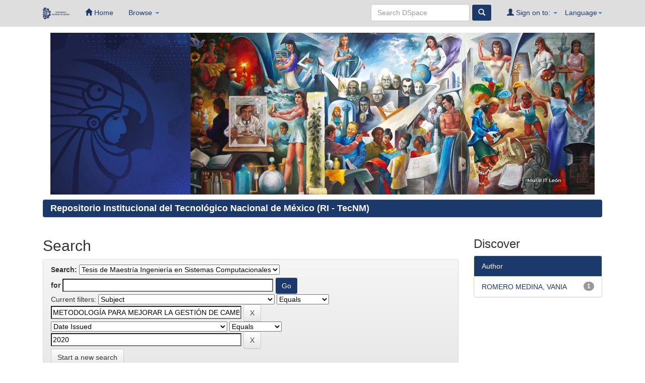

--- FILE ---
content_type: text/html;charset=UTF-8
request_url: http://rinacional.tecnm.mx/handle/TecNM/1514/simple-search?query=&sort_by=score&order=desc&rpp=10&filter_field_1=subject&filter_type_1=equals&filter_value_1=METODOLOG%C3%8DA+PARA+MEJORAR+LA+GESTI%C3%93N+DE+CAMBIOS+EN+SISTEMAS+DE+MISI%C3%93N+CR%C3%8DTICA+DEL+COMERCIO+EXTERIOR&etal=0&filtername=dateIssued&filterquery=2020&filtertype=equals
body_size: 24937
content:






















<!DOCTYPE html>
<html>
    <head>
        <title>Repositorio Institucional del Tecnológico Nacional de México (RI - TecNM): Search</title>
        <meta http-equiv="Content-Type" content="text/html; charset=UTF-8" />
        <meta name="Generator" content="DSpace 6.3" />
        <meta name="viewport" content="width=device-width, initial-scale=1.0">
        <link rel="shortcut icon" href="/favicon.ico" type="image/x-icon"/>
	    <link rel="stylesheet" href="/static/css/jquery-ui-1.10.3.custom/redmond/jquery-ui-1.10.3.custom.css" type="text/css" />
	    <link rel="stylesheet" href="/static/css/bootstrap/bootstrap.min.css" type="text/css" />
	    <link rel="stylesheet" href="/static/css/bootstrap/bootstrap-theme.min.css" type="text/css" />
	    <link rel="stylesheet" href="/static/css/bootstrap/dspace-theme.css" type="text/css" />
		<!-- Google tag (gtag.js) -->
		<script async src="https://www.googletagmanager.com/gtag/js?id=G-JY7H0XXTYX"></script>
		<script>
		  window.dataLayer = window.dataLayer || [];
		  function gtag(){dataLayer.push(arguments);}
		  gtag('js', new Date());

		  gtag('config', 'G-JY7H0XXTYX');
		</script>

        <link rel="search" type="application/opensearchdescription+xml" href="/open-search/description.xml" title="DSpace"/>

        
	<script type='text/javascript' src="/static/js/jquery/jquery-1.10.2.min.js"></script>
	<script type='text/javascript' src='/static/js/jquery/jquery-ui-1.10.3.custom.min.js'></script>
	<script type='text/javascript' src='/static/js/bootstrap/bootstrap.min.js'></script>
	<script type='text/javascript' src='/static/js/holder.js'></script>
	<script type="text/javascript" src="/utils.js"></script>
    <script type="text/javascript" src="/static/js/choice-support.js"> </script>

    
    
        <script type="text/javascript">
            var _gaq = _gaq || [];
            _gaq.push(['_setAccount', 'UA-182270191-1']);
            _gaq.push(['_trackPageview']);

            (function() {
                var ga = document.createElement('script'); ga.type = 'text/javascript'; ga.async = true;
                ga.src = ('https:' == document.location.protocol ? 'https://ssl' : 'http://www') + '.google-analytics.com/ga.js';
                var s = document.getElementsByTagName('script')[0]; s.parentNode.insertBefore(ga, s);
            })();
        </script>
    
		<script type="text/javascript">
	var jQ = jQuery.noConflict();
	jQ(document).ready(function() {
		jQ( "#spellCheckQuery").click(function(){
			jQ("#query").val(jQ(this).attr('data-spell'));
			jQ("#main-query-submit").click();
		});
		jQ( "#filterquery" )
			.autocomplete({
				source: function( request, response ) {
					jQ.ajax({
						url: "/json/discovery/autocomplete?query=&filter_field_1=subject&filter_type_1=equals&filter_value_1=METODOLOG%C3%8DA+PARA+MEJORAR+LA+GESTI%C3%93N+DE+CAMBIOS+EN+SISTEMAS+DE+MISI%C3%93N+CR%C3%8DTICA+DEL+COMERCIO+EXTERIOR&filter_field_2=dateIssued&filter_type_2=equals&filter_value_2=2020",
						dataType: "json",
						cache: false,
						data: {
							auto_idx: jQ("#filtername").val(),
							auto_query: request.term,
							auto_sort: 'count',
							auto_type: jQ("#filtertype").val(),
							location: 'TecNM/1514'	
						},
						success: function( data ) {
							response( jQ.map( data.autocomplete, function( item ) {
								var tmp_val = item.authorityKey;
								if (tmp_val == null || tmp_val == '')
								{
									tmp_val = item.displayedValue;
								}
								return {
									label: item.displayedValue + " (" + item.count + ")",
									value: tmp_val
								};
							}))			
						}
					})
				}
			});
	});
	function validateFilters() {
		return document.getElementById("filterquery").value.length > 0;
	}
</script>
		
    

<!-- HTML5 shim and Respond.js IE8 support of HTML5 elements and media queries -->
<!--[if lt IE 9]>
  <script src="/static/js/html5shiv.js"></script>
  <script src="/static/js/respond.min.js"></script>
<![endif]-->

    </head>

    
    


    

    <body class="undernavigation">
<a class="sr-only" href="#content">Skip navigation</a>
<header style="background-color:#DEDEDE;" class="navbar-fixed-top">
   
    
            <div class="container">
                
























<!-- Google tag (gtag.js) -->
		<script async src="https://www.googletagmanager.com/gtag/js?id=G-JY7H0XXTYX"></script>
		<script>
		  window.dataLayer = window.dataLayer || [];
		  function gtag(){dataLayer.push(arguments);}
		  gtag('js', new Date());

		  gtag('config', 'G-JY7H0XXTYX');
		</script>
       <div class="navbar-header">
         <button type="button" class="navbar-toggle" data-toggle="collapse" data-target=".navbar-collapse">
           <span class="icon-bar"></span>
           <span class="icon-bar"></span>
		   
           <span class="icon-bar"></span>
         </button>
         <a class="navbar-brand" href="https://www.tecnm.mx/"><img height="23" src="/image/icon3.ico" alt="DSpace logo" /></a>
       </div>
       <nav class="collapse navbar-collapse bs-navbar-collapse" role="navigation">
         <ul class="nav navbar-nav">
           <li class=""><a href="/"><span class="glyphicon glyphicon-home"></span> Home</a></li>
                
           <li class="dropdown">
             <a href="#" class="dropdown-toggle" data-toggle="dropdown">Browse <b class="caret"></b></a>
             <ul class="dropdown-menu">
               <li><a href="/community-list">Communities<br/>&amp;&nbsp;Collections</a></li>
				<li class="divider"></li>
				<li class="dropdown-header">Herramientas de Operación <br>RI-TecNM</li>
					
          <li><a href="https://drive.google.com/file/d/1ZzrpLug2c3PRaVuFbmHIe7Bhf0KL_yDh/view?usp=sharing" target="_blank" rel="noopener noreferrer">Manual de Usuario</a></li>
          <li><a href="https://drive.google.com/file/d/1n03xYmFt5Ixq7Xo15TdHsbFys1pINa9C/view?usp=sharing" target="_blank" rel="noopener noreferrer">Ver Estadísticas</a></li>
          <li><a href="https://acortar.link/GBW74k" target="_blank" rel="noopener noreferrer">Video Capacitación</a></li>
          <li><a href="https://drive.google.com/file/d/1EDmA2lZ25-gvFNsILy04f06fcyaFZFGy/view?usp=sharing" target="_blank" rel="noopener noreferrer">Carga de Items Posgrado</a></li>
      </ul>
          </li>
		</ul>


 
    <div class="nav navbar-nav navbar-right">
	 <ul class="nav navbar-nav navbar-right">
      <li class="dropdown">
       <a href="#" class="dropdown-toggle" data-toggle="dropdown">Language<b class="caret"></b></a>
        <ul class="dropdown-menu">
 
      <li>
        <a onclick="javascript:document.repost.locale.value='pt';
                  document.repost.submit();" href="?locale=pt">
         português
       </a>
      </li>
 
      <li>
        <a onclick="javascript:document.repost.locale.value='fr';
                  document.repost.submit();" href="?locale=fr">
         français
       </a>
      </li>
 
      <li>
        <a onclick="javascript:document.repost.locale.value='en';
                  document.repost.submit();" href="?locale=en">
         English
       </a>
      </li>
 
      <li>
        <a onclick="javascript:document.repost.locale.value='es';
                  document.repost.submit();" href="?locale=es">
         español
       </a>
      </li>
 
     </ul>
    </li>
    </ul>
  </div>
 
 
       <div class="nav navbar-nav navbar-right">
		<ul class="nav navbar-nav navbar-right">
         <li class="dropdown">
         
             <a href="#" class="dropdown-toggle" data-toggle="dropdown"><span class="glyphicon glyphicon-user"></span> Sign on to: <b class="caret"></b></a>
	             
             <ul class="dropdown-menu">
               <li><a href="/mydspace">My DSpace</a></li>
               <li><a href="/subscribe">Receive email<br/>updates</a></li>
               <li><a href="/profile">Edit Profile</a></li>

		
             </ul>
           </li>
          </ul>
          
	
	<form method="get" action="/simple-search" class="navbar-form navbar-right">
	    <div class="form-group">
          <input type="text" class="form-control" placeholder='Search&nbsp;DSpace' name="query" id="tequery"/>
        </div>
        <button type="submit" class="btn btn-primary"><span class="glyphicon glyphicon-search"></span></button>

	</form></div>
    </nav>

            </div>

</header>

<main id="content" role="main">
    
<div class="container">




<div class="container">
    <div class="col-md-3">
        <img src="https://i.postimg.cc/mDSGTpJh/Cabeza.jpg" alt="" height="100%" width="113%">
    </div>
    <div class="col-md-9">
        <div id="Carousel_Murales" class="carousel slide" data-ride="carousel">
            <div class="carousel-inner">
                <div class="item active" data-duration="1000">
                    <img src="https://i.postimg.cc/44BTMMpS/Mural1.jpg" alt="" height="100%" width="100%">
                </div>
                <div class="item" data-duration="1000">
                    <img src="https://i.postimg.cc/fTPQW927/Mural2.jpg" alt="" height="100%" width="100%">
                </div>
                <div class="item" data-duration="1000">
                    <img src="https://i.postimg.cc/j2g07wsb/Mural3.jpg" alt="" height="100%" width="100%">
                </div>
                <div class="item" data-duration="1000">
                    <img src="https://i.postimg.cc/J40WWqq4/Mural4.jpg" alt="" height="100%" width="100%">
                </div>
                <div class="item" data-duration="1000">
                    <img src="https://i.postimg.cc/D0y30d36/Mural5.jpg" alt="" height="100%" width="100%">
                </div>
            </div>
        </div>
    </div>
</div>





<div class="container">
                <h4>



  

<ol class="breadcrumb btn-success" style="background-color: #1B396A">

  <li><a href="/">Repositorio Institucional del Tecnológico Nacional de México (RI - TecNM)</a></li>

</ol>
<h4>
				
</div>  
</ol>              



        
<div class="container">

	<div class="row">
		<div class="col-md-9">
		










































    

<h2>Search</h2>

<div class="discovery-search-form panel panel-default">
    
	<div class="discovery-query panel-heading">
    <form action="simple-search" method="get">
        <label for="tlocation">
         	Search:
        </label>
        <select name="location" id="tlocation">

            <option value="/">All of DSpace</option>

            <option value="TecNM/5" >
                Tesis de Posgrado
            </option>

            <option value="TecNM/39" >
                Veracruz
            </option>

            <option value="TecNM/295" >
                Instituto Tecnológico Superior de Xalapa
            </option>

            <option value="TecNM/1514" selected="selected">
                Tesis de Maestría Ingeniería en Sistemas Computacionales
            </option>

            <option value="TecNM/1515" >
                Tesis 2019
            </option>

        </select><br/>
        <label for="query">for</label>
        <input type="text" size="50" id="query" name="query" value=""/>
        <input type="submit" id="main-query-submit" class="btn btn-primary" value="Go" />
                  
        <input type="hidden" value="10" name="rpp" />
        <input type="hidden" value="score" name="sort_by" />
        <input type="hidden" value="desc" name="order" />
                                
		<div class="discovery-search-appliedFilters">
		<span>Current filters:</span>
		
			    <select id="filter_field_1" name="filter_field_1">
				<option value="title">Title</option><option value="author">Author</option><option value="subject" selected="selected">Subject</option><option value="dateIssued">Date Issued</option><option value="has_content_in_original_bundle">Has File(s)</option><option value="original_bundle_filenames">???jsp.search.filter.original_bundle_filenames???</option><option value="original_bundle_descriptions">???jsp.search.filter.original_bundle_descriptions???</option>
				</select>
				<select id="filter_type_1" name="filter_type_1">
				<option value="equals" selected="selected">Equals</option><option value="contains">Contains</option><option value="authority">ID</option><option value="notequals">Not Equals</option><option value="notcontains">Not Contains</option><option value="notauthority">Not ID</option>
				</select>
				<input type="text" id="filter_value_1" name="filter_value_1" value="METODOLOGÍA&#x20;PARA&#x20;MEJORAR&#x20;LA&#x20;GESTIÓN&#x20;DE&#x20;CAMBIOS&#x20;EN&#x20;SISTEMAS&#x20;DE&#x20;MISIÓN&#x20;CRÍTICA&#x20;DEL&#x20;COMERCIO&#x20;EXTERIOR" size="45"/>
				<input class="btn btn-default" type="submit" id="submit_filter_remove_1" name="submit_filter_remove_1" value="X" />
				<br/>
				
			    <select id="filter_field_2" name="filter_field_2">
				<option value="title">Title</option><option value="author">Author</option><option value="subject">Subject</option><option value="dateIssued" selected="selected">Date Issued</option><option value="has_content_in_original_bundle">Has File(s)</option><option value="original_bundle_filenames">???jsp.search.filter.original_bundle_filenames???</option><option value="original_bundle_descriptions">???jsp.search.filter.original_bundle_descriptions???</option>
				</select>
				<select id="filter_type_2" name="filter_type_2">
				<option value="equals" selected="selected">Equals</option><option value="contains">Contains</option><option value="authority">ID</option><option value="notequals">Not Equals</option><option value="notcontains">Not Contains</option><option value="notauthority">Not ID</option>
				</select>
				<input type="text" id="filter_value_2" name="filter_value_2" value="2020" size="45"/>
				<input class="btn btn-default" type="submit" id="submit_filter_remove_2" name="submit_filter_remove_2" value="X" />
				<br/>
				
		</div>

<a class="btn btn-default" href="/simple-search">Start a new search</a>	
		</form>
		</div>

		<div class="discovery-search-filters panel-body">
		<h5>Add filters:</h5>
		<p class="discovery-search-filters-hint">Use filters to refine the search results.</p>
		<form action="simple-search" method="get">
		<input type="hidden" value="TecNM&#x2F;1514" name="location" />
		<input type="hidden" value="" name="query" />
		
				    <input type="hidden" id="filter_field_1" name="filter_field_1" value="subject" />
					<input type="hidden" id="filter_type_1" name="filter_type_1" value="equals" />
					<input type="hidden" id="filter_value_1" name="filter_value_1" value="METODOLOGÍA&#x20;PARA&#x20;MEJORAR&#x20;LA&#x20;GESTIÓN&#x20;DE&#x20;CAMBIOS&#x20;EN&#x20;SISTEMAS&#x20;DE&#x20;MISIÓN&#x20;CRÍTICA&#x20;DEL&#x20;COMERCIO&#x20;EXTERIOR" />
					
				    <input type="hidden" id="filter_field_2" name="filter_field_2" value="dateIssued" />
					<input type="hidden" id="filter_type_2" name="filter_type_2" value="equals" />
					<input type="hidden" id="filter_value_2" name="filter_value_2" value="2020" />
					
		<select id="filtername" name="filtername">
		<option value="title">Title</option><option value="author">Author</option><option value="subject">Subject</option><option value="dateIssued">Date Issued</option><option value="has_content_in_original_bundle">Has File(s)</option><option value="original_bundle_filenames">???jsp.search.filter.original_bundle_filenames???</option><option value="original_bundle_descriptions">???jsp.search.filter.original_bundle_descriptions???</option>
		</select>
		<select id="filtertype" name="filtertype">
		<option value="equals">Equals</option><option value="contains">Contains</option><option value="authority">ID</option><option value="notequals">Not Equals</option><option value="notcontains">Not Contains</option><option value="notauthority">Not ID</option>
		</select>
		<input type="text" id="filterquery" name="filterquery" size="45" required="required" />
		<input type="hidden" value="10" name="rpp" />
		<input type="hidden" value="score" name="sort_by" />
		<input type="hidden" value="desc" name="order" />
		<input class="btn btn-default" type="submit" value="Add" onclick="return validateFilters()" />
		</form>
		</div>        

        
   <div class="discovery-pagination-controls panel-footer">
   <form action="simple-search" method="get">
   <input type="hidden" value="TecNM&#x2F;1514" name="location" />
   <input type="hidden" value="" name="query" />
	
				    <input type="hidden" id="filter_field_1" name="filter_field_1" value="subject" />
					<input type="hidden" id="filter_type_1" name="filter_type_1" value="equals" />
					<input type="hidden" id="filter_value_1" name="filter_value_1" value="METODOLOGÍA&#x20;PARA&#x20;MEJORAR&#x20;LA&#x20;GESTIÓN&#x20;DE&#x20;CAMBIOS&#x20;EN&#x20;SISTEMAS&#x20;DE&#x20;MISIÓN&#x20;CRÍTICA&#x20;DEL&#x20;COMERCIO&#x20;EXTERIOR" />
					
				    <input type="hidden" id="filter_field_2" name="filter_field_2" value="dateIssued" />
					<input type="hidden" id="filter_type_2" name="filter_type_2" value="equals" />
					<input type="hidden" id="filter_value_2" name="filter_value_2" value="2020" />
						
           <label for="rpp">Results/Page</label>
           <select name="rpp" id="rpp">

                   <option value="5" >5</option>

                   <option value="10" selected="selected">10</option>

                   <option value="15" >15</option>

                   <option value="20" >20</option>

                   <option value="25" >25</option>

                   <option value="30" >30</option>

                   <option value="35" >35</option>

                   <option value="40" >40</option>

                   <option value="45" >45</option>

                   <option value="50" >50</option>

                   <option value="55" >55</option>

                   <option value="60" >60</option>

                   <option value="65" >65</option>

                   <option value="70" >70</option>

                   <option value="75" >75</option>

                   <option value="80" >80</option>

                   <option value="85" >85</option>

                   <option value="90" >90</option>

                   <option value="95" >95</option>

                   <option value="100" >100</option>

           </select>
           &nbsp;|&nbsp;

               <label for="sort_by">Sort items by</label>
               <select name="sort_by" id="sort_by">
                   <option value="score">Relevance</option>
 <option value="dc.title_sort" >Title</option> <option value="dc.date.issued_dt" >Issue Date</option>
               </select>

           <label for="order">In order</label>
           <select name="order" id="order">
               <option value="ASC" >Ascending</option>
               <option value="DESC" selected="selected">Descending</option>
           </select>
           <label for="etal">Authors/record</label>
           <select name="etal" id="etal">

               <option value="0" selected="selected">All</option>
<option value="1" >1</option>
                       <option value="5" >5</option>

                       <option value="10" >10</option>

                       <option value="15" >15</option>

                       <option value="20" >20</option>

                       <option value="25" >25</option>

                       <option value="30" >30</option>

                       <option value="35" >35</option>

                       <option value="40" >40</option>

                       <option value="45" >45</option>

                       <option value="50" >50</option>

           </select>
           <input class="btn btn-default" type="submit" name="submit_search" value="Update" />


</form>
   </div>
</div>   

<hr/>
<div class="discovery-result-pagination row container">

    
	<div class="alert alert-info">Results 1-1 of 1 (Search time: 0.0 seconds).</div>
    <ul class="pagination pull-right">
	<li class="disabled"><span>previous</span></li>
	
	<li class="active"><span>1</span></li>

	<li class="disabled"><span>next</span></li>
	</ul>
<!-- give a content to the div -->
</div>
<div class="discovery-result-results">





    <div class="panel panel-info">
    <div class="panel-heading">Item hits:</div>
    <table align="center" class="table" summary="This table browses all dspace content">
<colgroup><col width="80" /><col width="130" /><col width="60%" /><col width="40%" /></colgroup>
<tr>
<th id="t1" class="oddRowEvenCol">Preview</th><th id="t2" class="oddRowOddCol">Issue Date</th><th id="t3" class="oddRowEvenCol">Title</th><th id="t4" class="oddRowOddCol">Author(s)</th></tr><tr><td headers="t1" ></td><td headers="t2" ><em>2020-12-14</em></td><td headers="t3" ><a href="/handle/TecNM/1546">METODOLOGÍA&#x20;PARA&#x20;MEJORAR&#x20;LA&#x20;GESTIÓN&#x20;DE&#x20;CAMBIOS&#x20;EN&#x20;SISTEMAS&#x20;DE&#x20;MISIÓN&#x20;CRÍTICA&#x20;DEL&#x20;COMERCIO&#x20;EXTERIOR</a></td><td headers="t4" ><em><a href="/browse?type=author&amp;value=ALBA+HERN%C3%81NDEZ%2C+JESSECKA%2543193">ALBA&#x20;HERNÁNDEZ,&#x20;JESSECKA%43193</a>; <a href="/browse?type=author&amp;value=ROMERO+MEDINA%2C+VANIA">ROMERO&#x20;MEDINA,&#x20;VANIA</a>; <a href="/browse?type=author&amp;value=CERD%C3%81N%2C+MAR%C3%8DA+ANG%C3%89LICA%25222550">CERDÁN,&#x20;MARÍA&#x20;ANGÉLICA%222550</a></em></td></tr>
</table>

    </div>

</div>
















            

	</div>
	<div class="col-md-3">
                    


<h3 class="facets">Discover</h3>
<div id="facets" class="facetsBox">

<div id="facet_author" class="panel panel-success">
	    <div class="panel-heading">Author</div>
	    <ul class="list-group"><li class="list-group-item"><span class="badge">1</span> <a href="/handle/TecNM/1514/simple-search?query=&amp;sort_by=score&amp;order=desc&amp;rpp=10&amp;filter_field_1=subject&amp;filter_type_1=equals&amp;filter_value_1=METODOLOG%C3%8DA+PARA+MEJORAR+LA+GESTI%C3%93N+DE+CAMBIOS+EN+SISTEMAS+DE+MISI%C3%93N+CR%C3%8DTICA+DEL+COMERCIO+EXTERIOR&amp;filter_field_2=dateIssued&amp;filter_type_2=equals&amp;filter_value_2=2020&amp;etal=0&amp;filtername=author&amp;filterquery=ROMERO+MEDINA%2C+VANIA&amp;filtertype=equals"
                title="Filter by ROMERO MEDINA, VANIA">
                ROMERO MEDINA, VANIA</a></li></ul></div>

</div>


    </div>
    </div>       

</div>
</main>
</main>



    <footer style="background-color:#1B396A;" class="navbar-bottom">

      <section style="background-color: #1B396A; width:85%; margin:auto; padding-bottom:50px;" id="Section Inferior">
      <section class="Mapa y enlaces">

		<div class="row">
  			<div class="col-sm-4">
  				<br><br>
  				<p style="text-align:center;"><strong><font size=4 style="color:#FFFFFF">Repositorio Institucional TecNM</strong></p>
  				<p><strong><font size=4 style="color:#FFFFFF">Dirección</strong></p>
            	<p><font size=3 style="color:#FFFFFF">Av. Universidad 1200, Xoco, Benito Juárez, 03330 Ciudad de México, CDMX.</font></p>
                <p align="center"><iframe src="https://www.google.com/maps/embed?pb=!1m18!1m12!1m3!1d3764.168286745534!2d-99.17093298526561!3d19.36186458692447!2m3!1f0!2f0!3f0!3m2!1i1024!2i768!4f13.1!3m3!1m2!1s0x85d1ff2a32fb54cd%3A0xc032b9cecdd00867!2sTecnol%C3%B3gico%20Nacional%20De%20M%C3%A9xico!5e0!3m2!1ses-419!2smx!4v1569527710329!5m2!1ses-419!2smx" width="100%" height="300%"  frameborder="0" style="border:0;"></iframe>
              	</p>
  			</div>
      		<div class="col-sm-5"><p></font></p>
      			<br><br>      
       			<p><img src="/image/LogoTecNMBlanco.png" height="100%" width="100%" class="rounded" alt="Cargando"></p>
      		</div>
      		<div class="col-sm-3">
      	    	<br><br>
      	    	<p><strong><font size=4 style="color:#FFFFFF">Contacto del RI-TecNM</strong></p>
      	    	<a href="https://rinacional.tecnm.mx/feedback"><font size=3 style="color:#FFFFFF">Comentarios del RI-TecNM</a></p>
                <a href="mailto:repositorionacional@tecnm.mx"><font size=3 style="color:#FFFFFF">Envíanos un Email al RI-TecNM</a></p><br><br>
                <p><strong><font size=4 style="color:#FFFFFF">Contacto TecNM</strong></p>
				<p><font size=3 style="color:#FFFFFF">Email: contacto@tecnm.mx</font></p>
				<p><font size=3 style="color:#FFFFFF">Conmutador: 55 36002500</font></p>
      	    </div>
    	</div>



        <div class="footer-lower">
           <hr>
           <div class="media-container-row mbr-white" style="text-align:center;">
                <div class="col-sm-5 copyright"><p><strong><font size=3 style="color:#FFFFFF">

                </strong></p></div>
            </div>
        </div>
		&copy; 2021 TecNM - Todos los Derechos Reservados
    <!--REPOSITORIO INSTITUCIONAL TECNM ELABORADO Y DISEÑADO POR:
      - OLGUIN REYES OMAR ALEXIS
      - SANTOS ALEJANDRE JOSE ANTONIO -->
	</footer>  
 </body>
</html>

